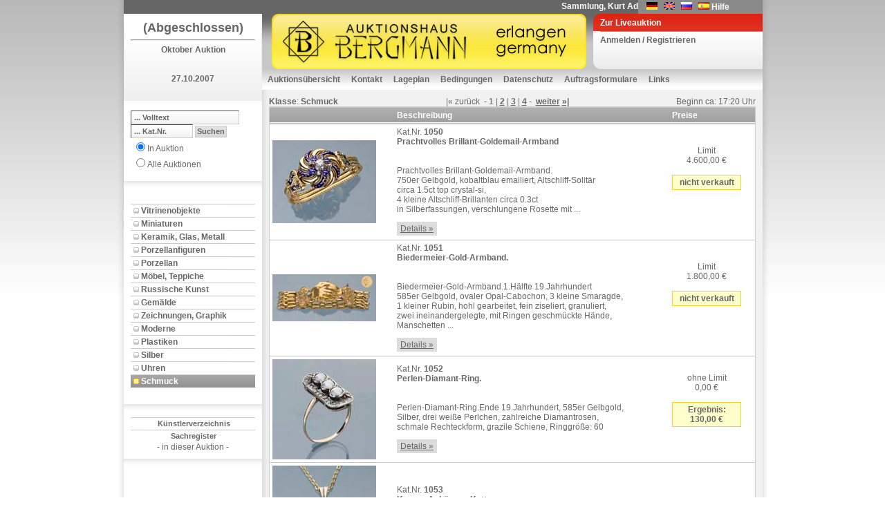

--- FILE ---
content_type: text/html; charset=utf-8
request_url: https://www.auktion-bergmann.de/Katalog.aspx?a_id=85&s_id=6111
body_size: 57337
content:

<!DOCTYPE html 
     PUBLIC "-//W3C//DTD XHTML 1.0 Transitional//EN"
     "DTD/xhtml1-transitional.dtd">
<html xmlns="http://www.w3.org/1999/xhtml">
<head id="ctl00_Head1"><link href="App_Themes/Default/Addon.css" type="text/css" rel="stylesheet" /><link href="App_Themes/Default/DefaultGridView.css" type="text/css" rel="stylesheet" /><link href="App_Themes/Default/design.css" type="text/css" rel="stylesheet" /><link href="App_Themes/Default/global-screen.css" type="text/css" rel="stylesheet" /><link href="App_Themes/Default/Menu.css" type="text/css" rel="stylesheet" /><title>
	Auktionshaus Bergmann - Schmuck - Oktober Auktion - Katalog
</title>
    	<!-- = Default Design = -->
	<link rel="stylesheet" type="text/css" charset="utf-8" href="App_Themes/Default/design.css" media="screen" /><link rel="shortcut icon" href="/favicon.ico" /><meta http-equiv="Content-Type" content="text/html; charset=iso-8859-1" />

  <script language="javascript" type="text/javascript" src="javascript/toolkit.js"></script>

  <script src="javascript/dwslide/dw_lib.js" type="text/javascript"></script>

  <script src="javascript/dwslide/dw_glider.js" type="text/javascript"></script>

  <script type="text/javascript">
    <!--    //--><![CDATA[//><!--

    sfHover = function() {
      var sfEls = document.getElementById("ctl00_TopMenu").getElementsByTagName("LI");
      for (var i = 0; i < sfEls.length; i++) {
        sfEls[i].onmouseover = function() {
          this.className += " sfhover";
        }
        sfEls[i].onmouseout = function() {
          this.className = this.className.replace(new RegExp(" sfhover\\b"), "");
        }
      }
    }
    if (window.attachEvent) window.attachEvent("onload", sfHover);

    //--><!]]>
  </script>
 <!--
 <script language="javascript" type="text/javascript">

        function popuplive() {
            var win1 = window.open("webcast/WebAuction.aspx", "webcast", "width=800,height=700, scrollbars=auto");
        }

        function popuplivepassive() {
            var win2 = window.open("webcast/WebAuctionPassiv.aspx", "webcast", "width=800,height=700, scrollbars=auto");
        }

    </script> 
-->
<style type="text/css">
	.ctl00_TopMenu_0 { background-color:white;visibility:hidden;display:none;position:absolute;left:0px;top:0px; }
	.ctl00_TopMenu_1 { text-decoration:none; }
	.ctl00_TopMenu_2 {  }
	.ctl00_TopMenu_3 { color:White;border-style:none; }
	.ctl00_TopMenu_4 { color:White; }

</style></head>
<body id="ctl00_theBody" oncontextmenu="return false;" class="Katalog">
  <form name="aspnetForm" method="post" action="Katalog.aspx?a_id=85&amp;s_id=6111" onsubmit="javascript:return WebForm_OnSubmit();" id="aspnetForm">
<div>
<input type="hidden" name="__EVENTTARGET" id="__EVENTTARGET" value="" />
<input type="hidden" name="__EVENTARGUMENT" id="__EVENTARGUMENT" value="" />
<input type="hidden" name="__VIEWSTATE" id="__VIEWSTATE" value="/84Um2YFaXnBmCI3Z/Nd/aSAeTgvVEThhctvwFKm42Mk7ckgZeBI4OA1Jptc6gylqg8xLJNy5JeN5P7Aq5RCAxeJ9a5rf0UeWznCAGsW+y3XhWe9sq7nIRy7wKXp51XLISPcZZGbvUbZtmmdwWtsm+YBO6JPQTm+uxqwjvKSN47/KDNiU1uc1pnaf9LvicEj7Tkl1UYpwZL6BqqyiIVr0s/JK7ME64RqzVWWyZuFwtRUYeLgtwLIE8HeyeqKDMFkk9i0tJncIVZ6VQCgB37SU30fYxlFNX7F9xgfHDIz0ytTa+cHLB8/WlF4mvFSAOlfgypEEyTX6i+DK4R1fohMKBHfrZy+4tmJSXDckUhwcQWItDY4uYg2Dw6ITUtfKAJsO6LXHUEu0huKKoXtP8mn8t/vd8k68WLFXijydHSPXwflh2sqi33ogMAs6BBpYiaMLiYhIWG/kJB5TAM7DT+pVpsPSeJr0fFNySdgJQqpP8UOJnW/AGc5+aRiSSSPih42Rl0iieQbO/LGEVYnIEPhKVgSslbJXnuuj/CZBWVUA6w9KlnsMWFloeR6/[base64]/AWsk7O/8lLoKOmYDSZzKR+cxe7ma2zKD1FSbYSNtye3TwPE/jUVXxZJFZZFl18Q5Fdtx42R0Btt1TPjb7Z4Or5XoZ0nZf+Lpy0M1dE/sA9fCDaR0BqsH9InL4AYwgD3GnxSfP5gQApKKPPDYaSKlsNUbaAZJ7RIAJCBqaIvFsQ8hYo7KK8hi+ENMfPkMxo5Gw3w4Vs7qY7Qh4igqxjftUbO7A/TcTUeZFIrhxMyJ+uTYin0CLYpIWj1XaOtgvQCDcA6NObhJREt8nByAR3Cuz8I44XOa492jtzAf9WJErwAp9kKN853dIbGKEOeZZ4nDfsm3+1qpqs0Alahb7KuiK6V8bq3sss0SczHG+6coNp33HP2Gb4cYcd013iJK8Qz5FeTTf7mG9DW+TlNsTzJ/DWEG14RBm2L7ozpNvRJi9LLWTGLLtlQPVOdIXulCjZyFehH6YWhcuBehAgLxWRGCWDsJdy9qux/5aZQnVeCUyIOdi6260vWq+XFEUUWOIHDOMFjPOPxs0V0P8sgYwvZLZnGOGhRunVGhZEDN3IBLoFSSQ4koH+EzHslx3yl0tdyjMT2l/PIMEofruAzkqKmRf+KQwmHhABbMa5PeQfzS+KwUz3qsWMLna+5TUbEAiVh6ARoRqufZyN1EHA8ZJHzG8Xro9tzoVlqseEWeVhn9Bdp+SpIaICEIrR+50U+kBHmYj+JCBDTfA0gJ3Vn8b2oc/vZsVZDRhQifMHatOsWFUPnqEu1QOYLAQtGgIAWwaIho2BX8ByeK8DVNOGfXWOSFY2Pn7zuR920udxDvYf9VWlBYYSfjuk9IrWF+ywYA+NVrFk1nRED7bVJNx/NQInWoKpACzNGqgp1HLlktCjucLPQgm4eFg77zPo9lNyIlCyMFBs3JmNIC3vygjNaZfCT59qbtcbJXzQ4Lw8kHuGmMRp7wqKxtaMS2nEVpF3ChyCZqHY6SSRTLsE6rzNipLTWIJr90B5m6z6ae4LS0rFHWTomViWAwaBwcu1/Hgi1cgNRSoYSBx/p2Y/bncT4jTRniW4X+X2YX8/aHWd5Khgb5q7c+aH5lx4NkGeLcRB6JTzWF2bZxhKVZvFRXJkCyK5S+Sfb1fPeSJOto22AGltS89OsOce/I2eNPXdYQRuFheOAp9EC1lnjZUAXEwxH7zg+Z6d7nkpFp+HkyLwHduotR4PyPCnXs8Uic/RFZjg9+OxuF9BMr/6iHtKKFnUIS/GEj4sik0QykaJPLyuoGm0WhMTZJ1+c8dzJVFUTttwa9czzPG3q9VjnbCK3666ob247KNHvWbt58Y+ob5yAXU5XxQ/MTVTPmSPO3aSPBRUUT6XG3NQFY7faPKu19wF18+j2b5s6GpIb1TQ5MhIRGst+GkbXbRqBu8Wr+HLZ+E+RntdVVYV0BBjPs69tY4Q4aHGjp1EEoaf8/ICfVTF0cv0FoM+sEAEwA9AdUHJKdqGOAqUPbgxxtOurGpS7ftux7OBCa3f5uy58cdfRS5mSym0H/0G4E13I6+yndWv25KnBGH6I7YX4dWXZPgxEzcoym2K49nIxId3IQl7UewScbjTQZa8IYt9bgbNJ3SP5fpGY+FCPDdI9MUrf/u3llKAT8gXL0Lj4gBNcQ9QjFvq/0d1ZmXpeLUAzaWyQX+TITIf184pE6cQwG/WyvgFZCWnsc42qfPApg++BKIDoRq1GovOz2vQ1bnyI/L8r+18w8FO0DjXP0mz+68nwhvtGU6ZsJ8HaL9IOCeutydfxRdAr2HOw/FFvapF1l9LgY1w0mc7kYDkTRPrQ+W4Dh6CZJ+zlNRdwm8n+IHQZBRB4ceqIavnxBXTe/j9DAj0wF4Jk3G2EQTrKvMuVkAsC8IcrZWX7DI1Q/xsj8F8MokHvBO+iCG+94tOm3tFO3DqqEXG76eCIdbiUNCYCSvXtFxP3I8GRgGX48HuPsvbde3S9ND1UnwhFikm5ltBYtl1TeDWQlilI6LJTwfMBi8syZm1+Irzvg+0U6ptFS5hFW6tcs6UaErAWX3VyvCYJaB3WgZT4l/a0zYNpBL3rXKbI6wk1ec7tdJCSpLXpYclxyKrWJvwGSupChnkkU8x+zspUc0IKlIEcntIksZSX5h1DVBYkRAHrM6ZzTQDbwAsJx4TBXG5iQQhc9vlVvZVnO9nJMTlVRO4aOa1pjr5WAh2xK2+/[base64]/+1hZMwiYqTOEGC0uEI652Fu5W2G/bxyJCn16kJGwv2EoNzFhySmLyq8+0en4HUhpPFP3gHc7KYlsCDpRATPJ4NrD9PyLjONtDqA6yiqcRqayuRF6GDR/or3buupw2zsygwChxBNT8DRy1r021YD6GrstAJVWgyyj/fj9pYp2C2ATT+ZV/h7I6bmCr8OVVBVK3RQEmY+NKAGYtEjgAnwcyF0eSsP8FO3WX+w39bOGFN+YCD4Lu28ZmK66/XN9fndb7BflT/jqREFFkfNWi7O50N59RsFiK1M5McjTOzsTOVQfFKxico8CytYMJbwQzVhyE/E/aag2qKsOVcZheZNOve7Uu0wmPdC+6m17UsXMjCcYaj6GPiLPP68SxjDx1pAuRFMgGdWlQ8O7QdwlKefgW/B/mFUJ2NrgkzmzJWMNcBxSPjmpw8BqNwdIlPOkIWOdnWhSFhQdCi95e0JV/OH8yb28906HqGnwJeUcAnFYvuhvdV4P9i0w5NJ9Jq/B/RSrs/8OEDi7Ok7WGNaD5Qmwz8irog4n9F/pb2rz0AQYPl0rawvGx24KrWuET+GFD4euCXTWeO6OcD8WeYS5G6/RdW3PATNaR+a9Fa6cYjnTSthKTIiJQ2BtXMyRcTkA1FW9eQMvJuOikDiVW0PBkn8Yo0tENfTIgzO+WFiQYcgHpbGKQPK1Km/lm/17pb62MvALgmPwFugoex+hwt/puHWSZxwvbrLjOfsF/KHqe/b1LmbBIjgPBnHfnViI1Sa1JkEGm/Kc9szUUJn+cS6BRA7ei7ApZG6QBnuPC2XsgUj1w+ue5kTqhH5j4vAFWfZ2sh/pEz/GHNPCjyAxD6oG5k5+BekmrvM/+OuatAy7xwPguwem8zpH6ocFgSg7WEY3yc1w2TqPZfD4q5dlI6IMeBTHfN9S/MNo5jQIcI+iPQSHZZcgAbQQiAg3weTzYxBQiXxsweQwUBH46YrA4zo4WwbvGOvmIh4kkpUL/midjJAWpk/6ls8TRLSJ5Rk5H4hHrN5Us/mIw6uP4boESYg0YZ1Gm0BZTy0xG8P2+Ccw8ZSQrIOoP+kkr4SlvTO+W5FVOGyZBbF3OuAxNE8Z9rUCzd2yl5wxNSAdU+rO7lND3BY/[base64]/PKjXJz8KEL2/HFahZz1CS3cWyUyAL4BQL+oCVj1YmnON48lNhz4Ym7XTmSGBsobV1uyEQbwBvQ2wKDQ0bXvmP3gzu/7y2Ft8oZP+9HV6R+/HesDCKJqlMbcPTAn0sVsVlp40MNVr/slvW4K/Ou8i9dZi+RRgV2ROQXuJUEOU8tFohnIPHe0z1P5lvCkHStudijj8BQ7sRzPTHlLAuWJDmSWEXaL/HCr5jsliUjedUyranys4rv9onjSmMrUT8RN5uzQX7472f4iW3A/yye5sEHph/CAAJnK5I5UsXXw5B0vPHMM95J0t6wtqUhyI7sQFZJaAy7a+yziss/PT9TUktRQuSL6SGAv4YZpJwFVYsgoi6QNbM8vlSRsAk+IxQKakDlRF2t5gsEjsVNliBee3sjTpbCH7Apc2GpTU7v3YrDObM52UGt8GFlUBGcndmV5AzM5z4IuNquqKW01R50JxVl/pfqUcyGHcEIW+D9BEHnuUDvdPMlp3rKH5jEw1Z3k1zXwoeSfRuBfp8mOtuYYkPY2O9gBYggrF/xs4s0hRCocBxhSxGJN6bl4TAdLTA+s0jINeZnGxnwYF/VfNx0UCnZjipVTIin5SB/4ckqpqLX/fTNXDpwUr3wKvw9JA25+ZwcLCqk105saFUw8g30zQak9Lmuf2oQYphTs1zE+5PHnd1kjq7qLAJClEpxp68akxe4fUlxFIpsC0lB1DUMncnsVFkUx5dVj+uf2zBd1nlFs7OHdcD8/WjYPU/rQvR5aa6nJxp9XfXMCp1dZnB9b39oiW/St/ka1hYgghcAziZ7GvlqPjaDxOSFomh89X0twmCqsvbasz7zGqNcv11QR2d3JkIlQappqDMS7dM9QHZ1w5z4Z+2E+d7k9j2iADCjS5YeMsvIvYuUutgCiinGSbM0d0KyuhzOa3PxylQPBwDTUDlS2TzqLHwBVH6aqolxSkHjWhpiJCv1/VnCdxCarm4PZ6FH3AKSCt/XA1oNIFIapUKxRcSXvyiPajDIbps/wGhBwCCkzzOFknIam50WcsCDDaZWDsRIO3qXU1Q3/FU4xBdKRNBGt1UepDGTJhtC6mQp0s5ojW6DK7cnFqgmPJk+3Xj4n6/EuvcCVmWi5YR7jXg9TOa33NeX3MxgMsaP1kBNN3cP8ZIIjaUJNgtp27UmFmPXVhe9uONxwxS5iRZVFOz28JavR6Q7STLyXkbc+tnA3KM1wKX39m4ghX/L2+dQXAPX7mGML+m4VhneT9A/8D7ZJyJ4+4ywBCdS5Ews2sQqfzaxAxqihzEK9iQTaZ6wWqkVhU/ufFWVaCa+OebC3doxKDMUcpGgMGNJXgxhrQRzSq/P6fgiy8i7JZdKZunfbZ+DOEBCPVwK3Pesdm1SyeydJjEfcs85OZQQsIXRUVY9eUvjihucndRhU1h+bvWU59NmVnJ5HKt9QkTnVxsUrQXYh4D+Yrb4prF8wmM32vY+4/NUr5ACsuYW5ab0X4V/[base64]/E3kdYql49cttma6ISLbpMt5y/u1YQXbW7mRAwfFlMphyeUfjzLGm13DPHu6LJu4/puTjEVw0s3cgQFrscMluhHzZbxVmjI2bBOsLm2r9AyfXdbg4e8gJASiYDspDl5K3Hj4cawAq3sqDAATnVL8+kcUmmDOrzNkXAgpShioubUPy49MWQHJzzoi2JElwIdSQTVLoxrXpmpGiVqyLVStMopd25raHLnzyhZrctOBUcSYv6DKxYDrJDK05YIxtfGxDeg2S6/uvMZkgIR2S2fM1cF1k0/AoIgYkm1tIL8YAtWBihfWH0dhnLpq0Gbua95KOZ30R5z0qzaXaHIqSfpikeAwA4+yvqMN9dBvMl7DFEEFF6gy4tvJL91L6Id+4qL+J2PBaSMgyrdl74wki7DH9n2P4vY8bX1hiMF2bYF4ac/jk27tn8Bv3T+iDiIOfF+47c5hKb3yvooPFUUUCYcPd56rYyhTsXuCX0EYPpoxOAPdfB1kqoiDM28XNxrN9Gd4eZhCNKCpwVxZ/00PcwvNZDUyOzLHtqQ8SDohNDf4Ls8B52s1VLXqFmeyZGwRC+ihyFQpeKcegkursemx/+7hyHJOPEQVjPFv1mCochv3Z2Y/AddS1r9pyPBToZywFBVGfltVhUw94iDf9WRDYFJRiDf4KoDoFoCjPFC4Db2S8gl+i2Nf0CyebwmkuC9Vey7DYDseNhZ3+ngZzevFA284dNe5/IoWaHEEaRpjy5VvT6qfrg4owDKsuvAl/ThTsQpxZLTkxghJWwMdNp4W3SAcAgNf3SBIDUUgdwevqGAxUE2AA3QgvGb4J7mKbkBOjvSNWuu2+0HWKwr8ad7xZcsbv9DW1gvwZhOz3oeakQmyX2N8WB1nX6DubqJ6mI50idkXY7372LCBBs8PRDRpShEpd011d0v+f+2ws4tNJOH5DTjgf4Xc0scUKO/fbxOt6pYaxjg3jM0xpIne7qctQhbiCvRodUN+oyWuTEbs9DPAbTrmEQ4lN/tFR/BKUhL9cyqDUPhhp1CCUh8xIURUfe7QsKuG8mWprF4LxwtqApPMLif7Yk8mHRPpFO7Sx5d18GvFkWerP0Gp7qWV3XfU8Ckin/xc/v1EoDhGhROCy+P/uSpy5e5FMJGZ0qOb6qnhs79ir2pn40JRBdPY6YHEsToW3IdQSCV5LVn5U2ErLqVaUhB+c43/xbVMN1UhvK1kYme6pxdX0Ug4DozQcKVpE3xwFhQO4Va28B/3PF4A0RnKcqBjRvNUgaj6RyB6IQh0q/hpTRnD1J9foOmHvs2vkBggZd8xP/S+XBfXPVPTkNBl95YKVue9KFMIKLe5pqWQD2Jce82Q+tFZpoIHdJYLz50+9SuzreAUc5s/J92t8+U61EskLpY+0a1uGUPIKTpCPZx87sKKvCOa7mhGK3FOHTyfKiN95nape60Ylac6A+DiaH9iPa5t6OeYGZWOmZQqXjQO01Ezxp2MqFTOml82+UGWIaBOrHkTcQx8pKdy1NCen1cwoEtTWDiu9TiaLujQhp0mZAevCt2EpLWBCXzushvTsAT/ciQqrra3tHTz3muAE0JtGt7j11vz52A/2vupPNGPMjdTW6MVuU7na/GZN8F0gqgecy+mDC7ybxaot/anGaEzrRigZgrc/s7rKz02TFKIqhQN47NNoHsHb6A4Y1zqYkcBzLtHZ+VrbthIfpgR0yZp9f85nA6Uri62+t1d9x9G3ZBsipbYyMeavcY7zVqmEQsUU+w6XLPqIQ+9KxATUSUw0Y/r0gkoR8MJy9PUSmjWlj02lqQcXR2AvfetGF5k9R/OZ+KWuGDbLtiIgAtiXcjUGCVqyfWCi9iE5NioTzBqur4p3syPS8do3ehHtNITg0AcvaZ88dXNleNAWmNgCnX5N+4dq+2Avz5E/[base64]/Gk+AidKuNd8GDBCQ/eiprpEVlB3KOKDEtEVZqDGE7OTSyzzIl4uooh4zSMqFf0BIHvKThEMhwtywF29pDwmNRrfiBu8qgnCkEXKtEdH5QUrIUG0Q0Fg2NdI1sqefIDxpplqEnNhvtnTadfW0hMPprGzC61UKT3yX/XQFUQRTwhLGzMTijKpT8V2tfo9Wo923q5KpZQukv98uqd94bdg7nWiPNpqWpr36EcZhpmJ1itFHkdFH1PbBwc+BwRRgfAwH4jXrNUf/h5jYlKmBNlTLvfrPxZQgb/ZYVuUtR83Cr9/rT9/wd5M4OCmIPBB7gyafOvQg0IAJKSBgHTWxMgkhp7+CrQYdAI0FfjsabEsEDVr+dz16yu4J1fZtltuvKfN2b28YST+WVOlG8Ad5PioCMO87YldO3wsZC200R3utzVz4MXAeh2WagsgWGELg4zrcN+F5l4/7KsPGBmqoSL1KTyjkRXU6B5ziIei626pIacs3Cmtg45UXaCFsW3hHQt2/dZ09QI+xDzQzfIVamSmHLN2YpG7Jq9atnLqsSkFCiTFp/GYVqTxdIgBWsK7l8Kjziw/pHTEaTkuHxDZYy61npKuf5JPsrCuYucB4dGDd9Cp/1ugUtBLPSPlSL2cWVLO4WcdR6KkCyREKA2m0sWzDOMLWzK+GsGckh/Hi6m39RET4fp2HrNU83vR2kBhGFZJdYPF/Pw6xAybwEO/CKNePpqmOsOyEdlfzuE5OT8dNAXcT1yEfxKx4LPcmFsnHuMIVU4YmXHc1LuGouiCxKT8htl8so81ns5uLYzM2HhX376D/yj0q44FbGAl4knMbpqpAhjzB0qrF7jyMle8ifkSMqDEGByxbJQ3FWHesBvT9NpNXzLeb1P8Bov6Y+4n8duEdErMCzmGi8H4xV+Wz3Ua59A6hFyEmHU7IOWu6TSOoH6SMY/13mDPvlmfKdeMgOY3tIRu/Xji4rEUySyDmpsaHeB1fh1CCI+GcdynuA3/NAQjloum7B7gHLzYB8Hyojok6mN8fdk/0oE0DN8P7sVELYcpGiCdh3kONyeWsr9snk+AqrjsP/XTVC3FXFi9DtvKHMvL8DAn1Pcns0wSs+ficAtmTI3JU7ociOE+WKqmTAbBm+89Y9OgeT+YdIjflILOpe19TcnjD0Semx0lblwHotdOwAt7+0x1RzDgBVNqyJB6Vx/B4OpACwyQWGDOstfE17cqsGQ50C9xN993zl5URmCxX7z9ZTgKBPlaVR8hxoVVov0sGbAyon3RKBWM4aU4+gkO/Nd9wEsSakWDTIzpiXaV59XsSfYrAT6bFUhFEWe1MycG7AyRIkwrVBSSJRfB33JpJEhKjb6SP+tnjBVGM8BdWgy7gYAjYO9wyAxURc2UDjbjar+kDUQEb9Ezn8vxwuRmdFCAn3aSbgQXI/pqO5r36x9lOhf3e0erlxPq+7jpwdLvolTZcUTlK9o3uEBD2jsKjciNQzn81+32XphEhbrX0JbEMsnhuDU3lkWKOoTrpggqEIO0LQfqvBLcQ3XZAzYIN4mT9/pXXELIT1S4keaUqoSYmWAPJ0aX5pWhBdwhpQ6HL6JT6AsQE1ObD/XNP0CJ4ccKFTu4OJXC2/rkrRKVnyTpPrPPf9qI1Z4ImbKp5lTw8yPe1ixY569WhSqoZ6uPzL9JBdpvn61DUzz0Tp7fjCJ2zTkwyBLx+vRBfNkLbh+buHTZ5noC7/x9srtNMGa15vO20Y5WsfFbDSesx+DdwU9x80RulFick0lI/3tDLYL7cBRJcfzi6WnYfKnWm94ImHh5tmySr1TMQrewW5gd/S9UnGxn5H+rD1eFusEiiNm93QiKk+qrVhdodDwVI1IzvD++Wov/DS7sVfeVnf8kzzb/TvgICZK5qtR+jHyTqYP1BFcEWAzCo/G7yT2HmMYJhym+CYjorVxnuz8yrrtnB3WhO8Yc563G4Ct+0JW+CNDbWxNlHJd/QCH7NLHI4amEN16quOcvrCpyXOkmzGeUULc0J4R92nl44YJR/f9CdpEck1tkMn4btD0M4FYGcpnceK0txzJWdkriAIFFojC3ALVZu27DTmE6opbNyoC63sjFrU+AiDlb+W2twhNwzMb+IURz6NGjxseIstvvc5GGT7DPC65TDhNfDvdct46407uGv8KLTvrcfXVSA9EC2CNOwMd91K4g1z3q5RZT0WI/CZ1H/7kiSkaL1A+dGt6Ka7+TELkJbYFqRvOklfm55acV8vKwpvCgguSqxB0a8Q6BUgMQu9PjEN+MLydhcQKqslD94G9F71wFkpZzhUY/K9xtYMxcho3Ph8T7eTYmyaoppZb6wJMjPXQXIpoxrQ1XgVytoySUYknQDm81tIZER6jsyCFw2HpKsG+DEeXa6+Row5MYsskz6SjVqkR6qDQuLa0BePVbWUFkWtxdjv5hp+2xwjIXy1dR7Cdg8zoT2E9l6VOrQTg6z0gu1fsaGCt38FLBpiII9NgidYYDysD/gC0xj/5U+edHPU0vDW9a73zDCD//BIy/L9/jUDe9KkRt8HiMKaHz604S6gth6M2Sta9sRx+TVLIGtWsq9JzCA5DXnLH8gwj8pLWDIq7FTOkaf7G0Rrr+pmXRLJZL88lSsBP3JLRRG2tix1KQlErPOjRX3azvR0+mZrdMLESOyKNcVWB2Cmux8iA4/tQ3JtSEgjH8OeBBwnRgMqg9WnoBf0978kekUaKtNo10If3j/bTaSHzq3YAi9CeDa60QKlK30AojXgZOy+v+aI43tpxLgHHb1O4PdwVRKLPoAwCODEpxU/zjY83LWDN3fmqisXlSrw+65Nfa68zMyZqpd1E2Qln5dbXT9KJK/cwSPQME/CprI5WKwgWgSbrYDOx3y8Zps67Hdf/C6ZuhmDZAyffP1tIAHuttXnNBqL7O/JFV5nxpCvg2NqoVSXOvec4/mAy1t6dzgUc4qEV3dnft6slQjudbVJk2KzZeVexyl+DE2fN3CsIG+ikYcLvU1WO7aJKyAfAsEvihui2dfqQcouvg94170Y9dBtwICxCdd2OUqRnJDwC9v1myfLlE+WpN9YBet+IiYorKX7/E0CuaOAcfC2MDnpa+GcJwlKjyLByG+Yeay4sS82g6TQ8Zj6LhzHO+HoltjeEF3sUytJSayt/VujtJpfL6AeWfrnAOXbywcCspv4YsXdpXaYTEwFJsVp8gyGB/ZbymNCRUcTK6OQNnWOFO+Wo9PtqXH3hNMUfl8Q+SH6sUz5axBYw881E9yPSGNKDhqzNbR6Z3l65YQepAx9IyOjlv4aEW+B4vrB3lHQWK+5tPXtTUEcPy4HuJAy5eFUxQYsTsYH1B0YIq9Z/YWeUjW52mEGAvZ4Up/5llSDycMcFDBQLjaJQeffJiohrx4ER6silB8q8SIZOiEpeXEz6mMOhjTK5a1gveiUcE+XJg5RRnZg/e09dy2zyajyDW+cI/6XUrfSq5XFBR6xWXg5UTpKJ72S99H7TwCynvElrQ/rCL0dVrElLDT5zY3iGkedbQSoBOBnwO2BqZKobVu7BlYzQ9Mud4+Md9QGhADzn4NFtliJMUt5LsY7fq8lVQIaALXIMkCRSwBsFFLdcuw39W43bcAIqbO4UOCM4OP1Hz3+E8hGBSKqh57ikYRyp1NHy4QC9FER+k2dQVsvU8/yoUf0w3gFD9eqFL2DgYu1Oabn/Vz8HUBerHjx+Mi3WkPMf6AHWaceafVb24iiHjslTS9e4gzKmUuqb3t3GJkz3MCb4W7oNr4800QjjIs9vKZY8RBV+ZyV3v1xByjHqCCqqGUGV6a+ZYH2qN2wy4Kosm2sfhhjn4PQCXMVeyUsPyHtOA/[base64]/NxEWcb3ujxSFRWO2Lrap/6666VQi9roPPewtCe46i/bbwcCg7HhAJaURJ4v79A3mJyKULMojsJqN6zISUMbii627mSjcjdgtClAx0y79O3tpyvz8IZ7rkiNg3q2UVC3ilvG5gtcEAv/eiofgXgULOEYwxnmufWm+j6kuLl9tfR2gNEpDGCs5YlgL9GHmSjLxfCzQJ7w4+9TV+7ZRsjEOGmLaqdQIdZLCc+HiwB6SwxqFUM8OoMctvs8GMoSmU2VT0Vfx5FYDkBxzWs0We+y77vJOYdfgQU53wyLG11YFr7Z5NC2ZJ/gPXuyDVHxMcMibwyozxHh9ILu6xFBbsztO60ndInnmXTcgLTI7e+zUDD5VyiiVDobeNPtoeV4haTK+oIRQYx8k2h9WFTM6kSScfImKDr4VljgXH4yM0NFdfs019xu3C+WRAK/0DNFMh+nz7O43arByDnEAf4ZfNA9U4OaL67Lihqg8qVuCf7JkeLVAP+Non0Ell4YaUbrsFS4Sz3cbxA4Qzeefc0FnURuiydZUvQ17K5LBGOqdbrK7Kgous9s2QL0vRwWO2dXnjRXV7UJgL03Z/PV9Ebvux3GXIsUaVP/B9rX1v0ii//bG2sSl485pDCe6Uy60V/kYPJJahBgM4kxq/soOGuRxzIVvF4xXUY6+uuS8uJ1HMCGxYmzylQxbeDkf2SlZba36vKHHdGRoTCS2iuCe0GT74AGlBYTNlj74bXN0b6/bM7RSBTacGYEtL2y59odnSjHSynp9AQU3m1oPieB8R712jav1aAO2y7JYTLpXZqZcOPWsHEOxTIXDZlUnWgGqI3ka8en2yFL9PwUoqqfTRZALibzdgEKMOKwAJXV/WwtLJIcf4epi3dzDNrpjEEQQS9sB/cygVhOJqoRf3/vZvp3oZNBX81x7HNvn/kXqjj4UAJmAHHwwbCZV1O2U9bLnE3FmLfek9vggc98b8E2F3H1N9Q3LGe2Lc2XzXA+r1g8HgBUAbKiWWqwK8RhxIAcu+xdpMRSifz5H9007yApjvFqcVhrY3/zeUvWIKR9ModWXEUbSDylMDvdKM/gbESYRmA63cl2ga8M0pqPFitq2xDfwDYZpufvMm/9HK4I6ik0UigwpHPU8b8fIo30hnGRbzWqYrb/KYuqemSA5HnPrU6lKGcRpoTDn3ANNeORZyJiM+DId9ZpKPKN2Tq608vTxcYvwBcKc4EyyMpqpxgIt9CE/TNGDxdHR+yKQvN0VNY8aBsQWXgbFUCKUt+IwIdhuuniEyhQn5cOerSnraab/A1qJrGceQscE0btjDyY3Re7nkf808WQOKzsxIZteTuGf6jMrf1HGMFSjTvPgTjfYM3dvMmz60bCUlp6qWJlRh8xkmJYv54ohhyuzQQoTS2f/70XhPxpGeSlHA4/a4+448602D6QnTjLbe7zwtAMHXl0fZk9KVXH1917WBqgVW1GPavJ/[base64]" />
</div>

<script type="text/javascript">
//<![CDATA[
var theForm = document.forms['aspnetForm'];
if (!theForm) {
    theForm = document.aspnetForm;
}
function __doPostBack(eventTarget, eventArgument) {
    if (!theForm.onsubmit || (theForm.onsubmit() != false)) {
        theForm.__EVENTTARGET.value = eventTarget;
        theForm.__EVENTARGUMENT.value = eventArgument;
        theForm.submit();
    }
}
//]]>
</script>


<script src="/WebResource.axd?d=tsuVMoVCwLalIr2YQ43ehENnD4gilUbcoMli-y2VFeKTEQS_5CNJA5vPVQJGVxMb2kHDyme8ebq1SMjv-bs3O0ua1t01&amp;t=638314009380000000" type="text/javascript"></script>


<script src="/JavaScript/AdapterUtils.js" type="text/javascript"></script>
<script src="/JavaScript/MenuAdapter.js" type="text/javascript"></script>
<script src="/ScriptResource.axd?d=U_Ha2om0aBhvxv-pwl8q7oyCufaRjA_OcdZt2KnJVsQRV_P1U8rJzHYOmcs-_OKkT233x6a4A0PBBZ1emknJTrnL6xmPMjhjCI1SnOyMVUswyx5H9S8ADg3HZYntQauc7OaNRrqiUVWTw5cEaOUmf2_VIU41&amp;t=637800124742046715" type="text/javascript"></script>
<script src="/ScriptResource.axd?d=vj4EWihfVugPUX7N1Uu3KbzJKeYSKwQjcy9pMKMR6Jqqv-Py63m6vEklOu519Q-miDVBScqQ4vFnDfC9fQIe7t89wVvoM-aJW9oAfI8BabQoe7cAQYtfEvSWTiu_f6yUaPppxPuLWQyb3XhZVkgSOGmsh99EZiHOspz9MgGcFZ0Vyupm0&amp;t=637800124742046715" type="text/javascript"></script>
<script src="/ScriptResource.axd?d=NL_7GlG0Ej2r5AujOh6UQNKX62xlsUaaeaVAsSclKLBbLMC2SA_14PrWZtI6Yj4_xrX_wKgva4q2TfooNOqz7h6o8zjozm8eUWZf6R5JmsJ5Hjph0WFEtmkRr5JElv__g475dUFVcL3SPrgy2K8gkUbcU2s1&amp;t=637800313035238169" type="text/javascript"></script>
<script src="/ScriptResource.axd?d=T-s2NVsatDSqdCk-gKjZKqHsPhpIq5N9sQaJuRu2Ieo4L9NHcCRhC0cUARUYmFhom5bQMc-GyhfCJ1lz5Ly3LIC--Z0EtJPy1L8yaTDzMRwVNgG0zxKuGJPSnxKIMnF73D7XDwjzytec3s07Keff51PBOBo1&amp;t=637800313035238169" type="text/javascript"></script>
<script src="/ScriptResource.axd?d=d9K3kNPHXs5QGBHg2SJVCxer8r-cBHCmSN4TqPEIwiXMbflu7Cm-AxWVp6rPjSbB6QOiOHiy5jlMB72Um0xJng6oZIaYWO8DBxL1Ak0eusHblUXorEVd183z1RcOy5fbYa8bTp1UgVk6W_x70iMhXu2PLOslvRQUMHrzYjPU2PzsQrCU0&amp;t=637800313035238169" type="text/javascript"></script>
<script src="Service/AjaxWS.asmx/js" type="text/javascript"></script>
<script type="text/javascript">
//<![CDATA[
function WebForm_OnSubmit() {
null;null;
return true;
}
//]]>
</script>

<div>

	<input type="hidden" name="__VIEWSTATEGENERATOR" id="__VIEWSTATEGENERATOR" value="A1C74942" />
	<input type="hidden" name="__VIEWSTATEENCRYPTED" id="__VIEWSTATEENCRYPTED" value="" />
	<input type="hidden" name="__EVENTVALIDATION" id="__EVENTVALIDATION" value="hdZeuq0q7TWDNzfeNG8D3RfYPpBoN0cPVJMVPdAc6VJ4xhRwGVam7Ugcr0ff7k8StawAMK3rm5kgNVeipYuJFimwQjbkKZPYrgsC3PswyjvMPMmnupgAKIhJ9IWd8SnZdmq+ZU3pYANgHy/+v1McY8jApHUMyNAigQL4bFNd7xwJFBfL/fC7cEWplKEKsjKHonCdCJ14KP9WjvdwT5TAjdyoVIw=" />
</div>
  <script type="text/javascript">
//<![CDATA[
Sys.WebForms.PageRequestManager._initialize('ctl00$ScriptManager1', document.getElementById('aspnetForm'));
Sys.WebForms.PageRequestManager.getInstance()._updateControls([], [], [], 90);
//]]>
</script>

  <div class="pageWrapper" id="ParentDiv">
    <div class="container">
      <div class="toolsAndInfo">
        <div class="ticker">
          <marquee scrolldelay="150">
               Sammlung, Kurt Adelsberger, Teil 3, im Februar 2026&nbsp;</marquee>
        </div>
        <div class="languageChooser">
          <ul>
            <li>&nbsp;&nbsp;&nbsp;&nbsp;<input type="image" name="ctl00$ChangeLanguage_DE" id="ctl00_ChangeLanguage_DE" src="App_Themes/Default/images/germanFlag.gif" style="border-width:0px;" /></li>
            <li>&nbsp;&nbsp;<input type="image" name="ctl00$ChangeLanguage_EN" id="ctl00_ChangeLanguage_EN" src="App_Themes/Default/images/englishFlag.gif" style="border-width:0px;" /></li>
            <li>&nbsp;&nbsp;<input type="image" name="ctl00$ChangeLanguage_RU" id="ctl00_ChangeLanguage_RU" src="App_Themes/Default/images/ru.gif" style="border-width:0px;" /></li>
            <li>&nbsp;&nbsp;<input type="image" name="ctl00$ChangeLanguage_ES" id="ctl00_ChangeLanguage_ES" src="App_Themes/Default/images/es.gif" style="border-width:0px;" /></li>
            <li class="help_button">
              <a id="ctl00_lnkHelp">Hilfe</a></li>
          </ul>
        </div>
      </div>
      <div class="sidebarA" id="sidebarA">
        <div class="infoBox">
          <div id="LogoIMG">
            
                <div class="box">
                  <span id="ctl00_LVorshau" style="font-size:Large;font-weight:bold;">(Abgeschlossen)</span>
                  <hr />
                  <h2>
                    <span id="ctl00_lDescr">Oktober Auktion</span></h2>
                  <br />
                  <br />
                  <span id="ctl00_LDate" style="font-weight:bold;">27.10.2007</span></div>
              
          </div>
        </div>
        
        <div id="sidemenu">
          
          <div id="ctl00_divSearchBox" class="extraLinks">
            <br />
            <div id="ctl00_pnlSearch" onkeypress="javascript:return WebForm_FireDefaultButton(event, 'ctl00_btnSearch')">
	
              <div class="SearchBox" id="Search">
                <input name="ctl00$tbSearchText" type="text" id="ctl00_tbSearchText" class="text" />
                <br />
                <input name="ctl00$tbSearchCatNo" type="text" id="ctl00_tbSearchCatNo" class="text" style="width:80px;" />
                <input type="submit" name="ctl00$btnSearch" value="Suchen" onclick="javascript:WebForm_DoPostBackWithOptions(new WebForm_PostBackOptions(&quot;ctl00$btnSearch&quot;, &quot;&quot;, true, &quot;&quot;, &quot;&quot;, false, false))" id="ctl00_btnSearch" class="button" />
                <table id="ctl00_rbList1" border="0">
		<tr>
			<td><input id="ctl00_rbList1_0" type="radio" name="ctl00$rbList1" value="In Auktion" checked="checked" /><label for="ctl00_rbList1_0">In Auktion</label></td>
		</tr><tr>
			<td><input id="ctl00_rbList1_1" type="radio" name="ctl00$rbList1" value="Alle Auktionen" /><label for="ctl00_rbList1_1">Alle Auktionen</label></td>
		</tr>
	</table>
              </div>
              <input type="hidden" name="ctl00$tbwText_ClientState" id="ctl00_tbwText_ClientState" />
              <input type="hidden" name="ctl00$tbwCatno_ClientState" id="ctl00_tbwCatno_ClientState" />
            
</div>
            <br />
          </div>
          <div id="ctl00_divSections" class="extraLinks">
            <br />
            <div class="box">
              
<div class="AspNet-GridView" id="ctl00_gvSections">
		<table cellpadding="0" cellspacing="0" summary="">
			<tbody>
				<tr>


					<td>
                      <a id="ctl00_gvSections_ctl02_hplSection" class="SectionLink" href="Katalog.aspx?a_id=85&amp;s_id=6610" style="text-decoration:none;">Vitrinenobjekte</a>
                    </td>
				</tr>
				<tr class="AspNet-GridView-Alternate">


					<td>
                      <a id="ctl00_gvSections_ctl03_hplSection" class="SectionLink" href="Katalog.aspx?a_id=85&amp;s_id=8517" style="text-decoration:none;">Miniaturen</a>
                    </td>
				</tr>
				<tr>


					<td>
                      <a id="ctl00_gvSections_ctl04_hplSection" class="SectionLink" href="Katalog.aspx?a_id=85&amp;s_id=8518" style="text-decoration:none;">Keramik, Glas, Metall</a>
                    </td>
				</tr>
				<tr class="AspNet-GridView-Alternate">


					<td>
                      <a id="ctl00_gvSections_ctl05_hplSection" class="SectionLink" href="Katalog.aspx?a_id=85&amp;s_id=6504" style="text-decoration:none;">Porzellanfiguren</a>
                    </td>
				</tr>
				<tr>


					<td>
                      <a id="ctl00_gvSections_ctl06_hplSection" class="SectionLink" href="Katalog.aspx?a_id=85&amp;s_id=6103" style="text-decoration:none;">Porzellan</a>
                    </td>
				</tr>
				<tr class="AspNet-GridView-Alternate">


					<td>
                      <a id="ctl00_gvSections_ctl07_hplSection" class="SectionLink" href="Katalog.aspx?a_id=85&amp;s_id=8504" style="text-decoration:none;">Möbel, Teppiche</a>
                    </td>
				</tr>
				<tr>


					<td>
                      <a id="ctl00_gvSections_ctl08_hplSection" class="SectionLink" href="SectionWarning.aspx?a_id=85&amp;s_id=8207" style="text-decoration:none;">Russische Kunst</a>
                    </td>
				</tr>
				<tr class="AspNet-GridView-Alternate">


					<td>
                      <a id="ctl00_gvSections_ctl09_hplSection" class="SectionLink" href="Katalog.aspx?a_id=85&amp;s_id=208" style="text-decoration:none;">Gemälde </a>
                    </td>
				</tr>
				<tr>


					<td>
                      <a id="ctl00_gvSections_ctl10_hplSection" class="SectionLink" href="Katalog.aspx?a_id=85&amp;s_id=8209" style="text-decoration:none;">Zeichnungen, Graphik</a>
                    </td>
				</tr>
				<tr class="AspNet-GridView-Alternate">


					<td>
                      <a id="ctl00_gvSections_ctl11_hplSection" class="SectionLink" href="Katalog.aspx?a_id=85&amp;s_id=8109" style="text-decoration:none;">Moderne</a>
                    </td>
				</tr>
				<tr>


					<td>
                      <a id="ctl00_gvSections_ctl12_hplSection" class="SectionLink" href="Katalog.aspx?a_id=85&amp;s_id=212" style="text-decoration:none;">Plastiken</a>
                    </td>
				</tr>
				<tr class="AspNet-GridView-Alternate">


					<td>
                      <a id="ctl00_gvSections_ctl13_hplSection" class="SectionLink" href="Katalog.aspx?a_id=85&amp;s_id=6110" style="text-decoration:none;">Silber</a>
                    </td>
				</tr>
				<tr>


					<td>
                      <a id="ctl00_gvSections_ctl14_hplSection" class="SectionLink" href="Katalog.aspx?a_id=85&amp;s_id=6109" style="text-decoration:none;">Uhren</a>
                    </td>
				</tr>
				<tr class="AspNet-GridView-Alternate">


					<td>
                      <a id="ctl00_gvSections_ctl15_hplSection" class="SectionLinkSelected" href="Katalog.aspx?a_id=85&amp;s_id=6111" style="text-decoration:none;">Schmuck</a>
                    </td>
				</tr>
			</tbody>
		</table>

</div>
            </div>
            <br />
          </div>
          
          <div id="ctl00_divAuctionExtraInfo" class="extraLinks">
            <div class="box">
              <ul>
                
                <li id="ctl00_lnkArtistDic"><a href='Kunstlerverzeichnis.aspx?a_id=85'>
                  Künstlerverzeichnis
                </a></li>
                <li id="ctl00_lnkIndex"><a href='Sachregister.aspx?a_id=85'>
                  Sachregister
                </a></li>
                - in dieser Auktion -
              </ul>
            </div>
          </div>
          
          
          <div class="extraLinks" id="divAuctionBuchInfo" style="visibility: visible">
          <!--<div class="extraLinks" id="divAuctionBuchInfo" style="visibility: hidden">-->
            <div class="box">
            <!--<div class="box" style="visibility: hidden">-->
              <div class="flag_buttons" style="visibility: hidden">
                <input type="image" name="ctl00$ImageButton3_EN" id="ctl00_ImageButton3_EN" src="App_Themes/Default/images/en_button.png" style="border-width:0px;" />
                <input type="image" name="ctl00$ImageButton4_RU" id="ctl00_ImageButton4_RU" src="App_Themes/Default/images/ru_button.png" style="border-width:0px;" />
                <input type="image" name="ctl00$ImageButton5_ES" id="ctl00_ImageButton5_ES" src="App_Themes/Default/images/es_button.png" style="border-width:0px;" />
                
              </div>
              <br />
              <br />
              
                
				<a href='javascript:void(0);' onclick="window.open('https://meidabank.de/de/figurines-literature', 'BuchRegister');">
                <img alt="Meissener K㴬er-Figuren" border="0" width="180px" height="180px" src="UserFiles/publication/icon-de.jpg" />
				</a>
                
              
              <br />
              <ul>
                <li>
                  <div style="visibility: visible">
                  <!--<div style="visibility: hidden">-->
				  
                    <a href='javascript:void(0);' onclick="window.open('https://meidabank.de/de/figurines-literature', 'BuchRegister');">
                      <span id="ctl00_lblMoreInformation2">mehr Information</span>
                    </a>
					 
                  </div>
                </li>
              </ul>
            </div>
          </div>
          
        </div>
      </div>
      <div class="mainBox">
        <div class="head">
          <div class="logo">
            <h1>
              <a href="auctionlist.aspx">
                
              </a>
            </h1>
          </div>
          <div class="quickLinkBox" id="liveAuctionOn">
            <ul>
              <li class="liveAuctionButton">
                <a id="ctl00_hplLiveauction" href="https://auktionen.auktionshauswendl.de/de/live-auction">Zur Liveauktion</a>
              </li>
              
                  <li>
                    <a id="ctl00_lvNavig_liRegistr" href="ufLogin.aspx?ReturnUrl=%2fKatalog.aspx%3fa_id%3d85%26s_id%3d6111">Anmelden / Registrieren</a></li>
                
            </ul>
          </div>
        </div>
        <div class="navigation_container">
          
<div class="AspNet-Menu-Vertical" id="ctl00_TopMenu">
		<ul class="AspNet-Menu">
			<li class="AspNet-Menu-Leaf">
				<a href="AuctionList.aspx" class="AspNet-Menu-Link">
					Auktionsübersicht</a>
			</li>
			<li class="AspNet-Menu-Leaf">
				<a href="ufContact.aspx" class="AspNet-Menu-Link">
					Kontakt</a>
			</li>
			<li class="AspNet-Menu-Leaf">
				<a href="ufPlacement.aspx" class="AspNet-Menu-Link">
					Lageplan</a>
			</li>
			<li class="AspNet-Menu-WithChildren">
				<a href="#" class="AspNet-Menu-Link">
					Bedingungen</a>
				<ul>
					<li class="AspNet-Menu-Leaf">
						<a href="ufConditionsOfSale.aspx" class="AspNet-Menu-Link">
							Einliefererbedingungen</a>
					</li>
					<li class="AspNet-Menu-Leaf">
						<a href="ufConditionsOfDelivery.aspx" class="AspNet-Menu-Link">
							Versteigerungsbedingungen</a>
					</li>
				</ul>
			</li>
			<li class="AspNet-Menu-Leaf">
				<a href="ufInformation.aspx" class="AspNet-Menu-Link">
					Datenschutz</a>
			</li>
			<li class="AspNet-Menu-Leaf">
				<a href="ufOrderForm.aspx" class="AspNet-Menu-Link">
					Auftragsformulare</a>
			</li>
			<li class="AspNet-Menu-Leaf">
				<a href="ufLinx.aspx" class="AspNet-Menu-Link">
					Links</a>
			</li>
		</ul>

</div>
        </div>
        <div id="pContent" class="content">
          <div class="box">
            
  <div class="ItemList">
    
    
    <!-- OnRowCreated="gvSectionList_RowCreated" hinzufügen, wenn eine Auswahl nach der kompletten Reihe erfolgen soll //-->
    
    <div id="ctl00_contentPH_pnlBottom" style="width:100%;">
	
      <div style="float: left">
        <span id="ctl00_contentPH_lblSection1" style="font-weight:bold;">Klasse</span>: 
        <span id="ctl00_contentPH_lblSectionName1" style="font-weight:bold;">Schmuck</span>
      </div>
      <div style="float: right">
        Beginn ca: 17:20 Uhr
      </div>
    
</div>
    
<div class="PrettyGridView" id="ctl00_contentPH_gvItemList">
	<div class="AspNet-GridView">
			
        <div style="text-align: center">
          
			<a id="ctl00_contentPH_gvItemList_ctl01_lnkFirst" class="pageSelectLinkInactive">|«</a>
			
          
			<a id="ctl00_contentPH_gvItemList_ctl01_lnkPrev" class="pageSelectLinkInactive">zurück</a>
			
          
			
              &nbsp;-
              <a id="ctl00_contentPH_gvItemList_ctl01_repPages_ctl01_lnkPage" class="pageSelectLink">1</a>
            
              |
            
              <a id="ctl00_contentPH_gvItemList_ctl01_repPages_ctl03_lnkPage" class="pageSelectLink" href="/Katalog.aspx?a_id=85&amp;s_id=6111&amp;pidx=1">2</a>
            
              |
            
              <a id="ctl00_contentPH_gvItemList_ctl01_repPages_ctl05_lnkPage" class="pageSelectLink" href="/Katalog.aspx?a_id=85&amp;s_id=6111&amp;pidx=2">3</a>
            
              |
            
              <a id="ctl00_contentPH_gvItemList_ctl01_repPages_ctl07_lnkPage" class="pageSelectLink" href="/Katalog.aspx?a_id=85&amp;s_id=6111&amp;pidx=3">4</a>
            
              -&nbsp;
			
          
			<a id="ctl00_contentPH_gvItemList_ctl01_lnkNext" class="pageSelectLink" href="/Katalog.aspx?a_id=85&amp;s_id=6111&amp;pidx=1">weiter</a>
			
          
			<a id="ctl00_contentPH_gvItemList_ctl01_lnkLast" class="pageSelectLink" href="/Katalog.aspx?a_id=85&amp;s_id=6111&amp;pidx=3">»|</a>
			
        </div>
      
			<table cellpadding="0" cellspacing="0" summary="">
				<thead>
					<tr class="tableheader_s">
						<th class="SecRow" scope="col">&nbsp;</th>
						<th class="SecRow" scope="col">Beschreibung</th>
						<th class="SecRow" scope="col">Preise</th>
					</tr>
				</thead>
				<tbody>
					<tr class="SecRow">
						<td class="SecRow">
            <div style="width: 150px; text-align: center; vertical-align: top;">
              <a href="/ufItemInfo.aspx?a_id=85&i_id=269867&s_id=6111" title="Prachtvolles Brillant-Goldemail-Armband">
                
                <img id="ctl00_contentPH_gvItemList_ctl03_imgDetails" CommandName="ViewItem" src="Auktion/85/Images/Icon/0593.jpg" alt="Prachtvolles Brillant-Goldemail-Armband" align="middle" style="border-width:0px;" />
              </a>
            </div>
          </td>
						<td class="SecRow">
            <a name='269867'></a>
            <div style="padding-bottom: 5px">
              Kat.Nr.
              <span id="ctl00_contentPH_gvItemList_ctl03_LKatNo" style="font-weight:bold;">1050</span>
              <br />
              <h3>Prachtvolles Brillant-Goldemail-Armband</h3><br />
              <br />
              <span id="ctl00_contentPH_gvItemList_ctl03_LDescr" style="font-weight:normal;">Prachtvolles Brillant-Goldemail-Armband.<br>750er Gelbgold, kobaltblau emailiert, Altschliff-Solitär<br>circa 1.5ct top crystal-si,<br>4 kleine Altschliff-Brillanten circa 0.3ct<br>in Silberfassungen, verschlungene Rosette mit ...</span><br />
              <br />
              <a id="ctl00_contentPH_gvItemList_ctl03_lnkViewDetail" title="Prachtvolles Brillant-Goldemail-Armband" class="ZurListe" href="/ufItemInfo.aspx?a_id=85&amp;i_id=269867&amp;s_id=6111">Details »</a>
            </div>
          </td>
						<td class="SecRow">
            <div style="width: 100px; height: 100px; text-align: center; padding-bottom: 5px">
              
              Limit<br />
              <span id="ctl00_contentPH_gvItemList_ctl03_Label1">4.600,00 €</span>
              <br />
              <span id="ctl00_contentPH_gvItemList_ctl03_Label4"></span>
              <br />
              <span id="ctl00_contentPH_gvItemList_ctl03_LHasBid" class="LHasBid" style="font-weight:bold;text-decoration:none;">nicht verkauft</span></div>
          </td>
					</tr>
					<tr class="SecRowAlternating">
						<td class="SecRow">
            <div style="width: 150px; text-align: center; vertical-align: top;">
              <a href="/ufItemInfo.aspx?a_id=85&i_id=269868&s_id=6111" title="Biedermeier-Gold-Armband.">
                
                <img id="ctl00_contentPH_gvItemList_ctl04_imgDetails" CommandName="ViewItem" src="Auktion/85/Images/Icon/0594.jpg" alt="Biedermeier-Gold-Armband." align="middle" style="border-width:0px;" />
              </a>
            </div>
          </td>
						<td class="SecRow">
            <a name='269868'></a>
            <div style="padding-bottom: 5px">
              Kat.Nr.
              <span id="ctl00_contentPH_gvItemList_ctl04_LKatNo" style="font-weight:bold;">1051</span>
              <br />
              <h3>Biedermeier-Gold-Armband.</h3><br />
              <br />
              <span id="ctl00_contentPH_gvItemList_ctl04_LDescr" style="font-weight:normal;">Biedermeier-Gold-Armband.1.Hälfte 19.Jahrhundert<br>585er Gelbgold, ovaler Opal-Cabochon, 3 kleine Smaragde,<br>1 kleiner Rubin, hohl gearbeitet, fein ziseliert, granuliert,<br>zwei ineinandergelegte, mit Ringen geschmückte Hände,<br>Manschetten ...</span><br />
              <br />
              <a id="ctl00_contentPH_gvItemList_ctl04_lnkViewDetail" title="Biedermeier-Gold-Armband." class="ZurListe" href="/ufItemInfo.aspx?a_id=85&amp;i_id=269868&amp;s_id=6111">Details »</a>
            </div>
          </td>
						<td class="SecRow">
            <div style="width: 100px; height: 100px; text-align: center; padding-bottom: 5px">
              
              Limit<br />
              <span id="ctl00_contentPH_gvItemList_ctl04_Label1">1.800,00 €</span>
              <br />
              <span id="ctl00_contentPH_gvItemList_ctl04_Label4"></span>
              <br />
              <span id="ctl00_contentPH_gvItemList_ctl04_LHasBid" class="LHasBid" style="font-weight:bold;text-decoration:none;">nicht verkauft</span></div>
          </td>
					</tr>
					<tr class="SecRow">
						<td class="SecRow">
            <div style="width: 150px; text-align: center; vertical-align: top;">
              <a href="/ufItemInfo.aspx?a_id=85&i_id=269869&s_id=6111" title="Perlen-Diamant-Ring.">
                
                <img id="ctl00_contentPH_gvItemList_ctl05_imgDetails" CommandName="ViewItem" src="Auktion/85/Images/Icon/0668.jpg" alt="Perlen-Diamant-Ring." align="middle" style="border-width:0px;" />
              </a>
            </div>
          </td>
						<td class="SecRow">
            <a name='269869'></a>
            <div style="padding-bottom: 5px">
              Kat.Nr.
              <span id="ctl00_contentPH_gvItemList_ctl05_LKatNo" style="font-weight:bold;">1052</span>
              <br />
              <h3>Perlen-Diamant-Ring.</h3><br />
              <br />
              <span id="ctl00_contentPH_gvItemList_ctl05_LDescr" style="font-weight:normal;">Perlen-Diamant-Ring.Ende 19.Jahrhundert, 585er Gelbgold,<br>Silber, drei weiße Perlchen, zahlreiche Diamantrosen,<br>schmale Rechteckform, grazile Schiene, Ringgröße: 60</span><br />
              <br />
              <a id="ctl00_contentPH_gvItemList_ctl05_lnkViewDetail" title="Perlen-Diamant-Ring." class="ZurListe" href="/ufItemInfo.aspx?a_id=85&amp;i_id=269869&amp;s_id=6111">Details »</a>
            </div>
          </td>
						<td class="SecRow">
            <div style="width: 100px; height: 100px; text-align: center; padding-bottom: 5px">
              ohne Limit
              <br />
              <span id="ctl00_contentPH_gvItemList_ctl05_Label1">0,00 €</span>
              <br />
              <span id="ctl00_contentPH_gvItemList_ctl05_Label4"></span>
              <br />
              <span id="ctl00_contentPH_gvItemList_ctl05_LHasBid" class="LHasBid" style="font-weight:bold;text-decoration:none;">Ergebnis:<br />130,00 €</span></div>
          </td>
					</tr>
					<tr class="SecRowAlternating">
						<td class="SecRow">
            <div style="width: 150px; text-align: center; vertical-align: top;">
              <a href="/ufItemInfo.aspx?a_id=85&i_id=269870&s_id=6111" title="Kamee-Anhänger, Kette.">
                
                <img id="ctl00_contentPH_gvItemList_ctl06_imgDetails" CommandName="ViewItem" src="Auktion/85/Images/Icon/0602.jpg" alt="Kamee-Anhänger, Kette." align="middle" style="border-width:0px;" />
              </a>
            </div>
          </td>
						<td class="SecRow">
            <a name='269870'></a>
            <div style="padding-bottom: 5px">
              Kat.Nr.
              <span id="ctl00_contentPH_gvItemList_ctl06_LKatNo" style="font-weight:bold;">1053</span>
              <br />
              <h3>Kamee-Anhänger, Kette.</h3><br />
              <br />
              <span id="ctl00_contentPH_gvItemList_ctl06_LDescr" style="font-weight:normal;">Kamee-Anhänger, Kette.19.Jahrhundert, 585er Gelbgold,<br>fein geschnittene Muschelkamee "Antike Mädchenbüste"<br>filigran gearbeitet mit Mäanderdekor, partiell restauriert,<br>Länge: 5 cm (2 in), lange Kette mit Federring, 750er ...</span><br />
              <br />
              <a id="ctl00_contentPH_gvItemList_ctl06_lnkViewDetail" title="Kamee-Anhänger, Kette." class="ZurListe" href="/ufItemInfo.aspx?a_id=85&amp;i_id=269870&amp;s_id=6111">Details »</a>
            </div>
          </td>
						<td class="SecRow">
            <div style="width: 100px; height: 100px; text-align: center; padding-bottom: 5px">
              
              Limit<br />
              <span id="ctl00_contentPH_gvItemList_ctl06_Label1">330,00 €</span>
              <br />
              <span id="ctl00_contentPH_gvItemList_ctl06_Label4"></span>
              <br />
              <span id="ctl00_contentPH_gvItemList_ctl06_LHasBid" class="LHasBid" style="font-weight:bold;text-decoration:none;">Ergebnis:<br />330,00 €</span></div>
          </td>
					</tr>
					<tr class="SecRow">
						<td class="SecRow">
            <div style="width: 150px; text-align: center; vertical-align: top;">
              <a href="/ufItemInfo.aspx?a_id=85&i_id=269871&s_id=6111" title="Große Kamee-Brosche.">
                
                <img id="ctl00_contentPH_gvItemList_ctl07_imgDetails" CommandName="ViewItem" src="Auktion/85/Images/Icon/0667.jpg" alt="Große Kamee-Brosche." align="middle" style="border-width:0px;" />
              </a>
            </div>
          </td>
						<td class="SecRow">
            <a name='269871'></a>
            <div style="padding-bottom: 5px">
              Kat.Nr.
              <span id="ctl00_contentPH_gvItemList_ctl07_LKatNo" style="font-weight:bold;">1054</span>
              <br />
              <h3>Große Kamee-Brosche.</h3><br />
              <br />
              <span id="ctl00_contentPH_gvItemList_ctl07_LDescr" style="font-weight:normal;">Große Kamee-Brosche.19.Jahrhundert, vergoldete Fassung,<br>hohl gearbeitet, fein geschnittene Muschel-Kammee,<br>"Zwei Mädchen in Landschaft", oben kleiner Haarriß,<br>7x6 cm (2 3/4 x2 3/8 in), 34 Gramm</span><br />
              <br />
              <a id="ctl00_contentPH_gvItemList_ctl07_lnkViewDetail" title="Große Kamee-Brosche." class="ZurListe" href="/ufItemInfo.aspx?a_id=85&amp;i_id=269871&amp;s_id=6111">Details »</a>
            </div>
          </td>
						<td class="SecRow">
            <div style="width: 100px; height: 100px; text-align: center; padding-bottom: 5px">
              ohne Limit
              <br />
              <span id="ctl00_contentPH_gvItemList_ctl07_Label1">0,00 €</span>
              <br />
              <span id="ctl00_contentPH_gvItemList_ctl07_Label4"></span>
              <br />
              <span id="ctl00_contentPH_gvItemList_ctl07_LHasBid" class="LHasBid" style="font-weight:bold;text-decoration:none;">Ergebnis:<br />180,00 €</span></div>
          </td>
					</tr>
					<tr class="SecRowAlternating">
						<td class="SecRow">
            <div style="width: 150px; text-align: center; vertical-align: top;">
              <a href="/ufItemInfo.aspx?a_id=85&i_id=269872&s_id=6111" title="Granat-Armreifen.">
                
                <img id="ctl00_contentPH_gvItemList_ctl08_imgDetails" CommandName="ViewItem" src="Auktion/85/Images/Icon/0665.jpg" alt="Granat-Armreifen." align="middle" style="border-width:0px;" />
              </a>
            </div>
          </td>
						<td class="SecRow">
            <a name='269872'></a>
            <div style="padding-bottom: 5px">
              Kat.Nr.
              <span id="ctl00_contentPH_gvItemList_ctl08_LKatNo" style="font-weight:bold;">1055</span>
              <br />
              <h3>Granat-Armreifen.</h3><br />
              <br />
              <span id="ctl00_contentPH_gvItemList_ctl08_LDescr" style="font-weight:normal;">Granat-Armreifen.BÖHMEN Ende 19.Jahrhundert<br>drei kleine Steinchen fehlen, ovale Form mit Scharnier,<br>ø 5.5 cm (2 1/8 in)</span><br />
              <br />
              <a id="ctl00_contentPH_gvItemList_ctl08_lnkViewDetail" title="Granat-Armreifen." class="ZurListe" href="/ufItemInfo.aspx?a_id=85&amp;i_id=269872&amp;s_id=6111">Details »</a>
            </div>
          </td>
						<td class="SecRow">
            <div style="width: 100px; height: 100px; text-align: center; padding-bottom: 5px">
              ohne Limit
              <br />
              <span id="ctl00_contentPH_gvItemList_ctl08_Label1">0,00 €</span>
              <br />
              <span id="ctl00_contentPH_gvItemList_ctl08_Label4"></span>
              <br />
              <span id="ctl00_contentPH_gvItemList_ctl08_LHasBid" class="LHasBid" style="font-weight:bold;text-decoration:none;">Ergebnis:<br />110,00 €</span></div>
          </td>
					</tr>
					<tr class="SecRow">
						<td class="SecRow">
            <div style="width: 150px; text-align: center; vertical-align: top;">
              <a href="/ufItemInfo.aspx?a_id=85&i_id=269873&s_id=6111" title="Große Brillant-Blattbrosche.">
                
                <img id="ctl00_contentPH_gvItemList_ctl09_imgDetails" CommandName="ViewItem" src="Auktion/85/Images/Icon/0598.jpg" alt="Große Brillant-Blattbrosche." align="middle" style="border-width:0px;" />
              </a>
            </div>
          </td>
						<td class="SecRow">
            <a name='269873'></a>
            <div style="padding-bottom: 5px">
              Kat.Nr.
              <span id="ctl00_contentPH_gvItemList_ctl09_LKatNo" style="font-weight:bold;">1056</span>
              <br />
              <h3>Große Brillant-Blattbrosche.</h3><br />
              <br />
              <span id="ctl00_contentPH_gvItemList_ctl09_LDescr" style="font-weight:normal;">Große Brillant-Blattbrosche.585er Gelbgold, 1 Brillant<br>circa 0.18ct, 10 kleine Diamanten in Krabbenfassung,<br>Länge: 6.5 cm (2 1/2 in), 21 Gramm</span><br />
              <br />
              <a id="ctl00_contentPH_gvItemList_ctl09_lnkViewDetail" title="Große Brillant-Blattbrosche." class="ZurListe" href="/ufItemInfo.aspx?a_id=85&amp;i_id=269873&amp;s_id=6111">Details »</a>
            </div>
          </td>
						<td class="SecRow">
            <div style="width: 100px; height: 100px; text-align: center; padding-bottom: 5px">
              
              Limit<br />
              <span id="ctl00_contentPH_gvItemList_ctl09_Label1">500,00 €</span>
              <br />
              <span id="ctl00_contentPH_gvItemList_ctl09_Label4"></span>
              <br />
              <span id="ctl00_contentPH_gvItemList_ctl09_LHasBid" class="LHasBid" style="font-weight:bold;text-decoration:none;">nicht verkauft</span></div>
          </td>
					</tr>
					<tr class="SecRowAlternating">
						<td class="SecRow">
            <div style="width: 150px; text-align: center; vertical-align: top;">
              <a href="/ufItemInfo.aspx?a_id=85&i_id=269874&s_id=6111" title="Perlen-Brillant-Ring.">
                
                <img id="ctl00_contentPH_gvItemList_ctl10_imgDetails" CommandName="ViewItem" src="Auktion/85/Images/Icon/0002.jpg" alt="Perlen-Brillant-Ring." align="middle" style="border-width:0px;" />
              </a>
            </div>
          </td>
						<td class="SecRow">
            <a name='269874'></a>
            <div style="padding-bottom: 5px">
              Kat.Nr.
              <span id="ctl00_contentPH_gvItemList_ctl10_LKatNo" style="font-weight:bold;">1057</span>
              <br />
              <h3>Perlen-Brillant-Ring.</h3><br />
              <br />
              <span id="ctl00_contentPH_gvItemList_ctl10_LDescr" style="font-weight:normal;">Perlen-Brillant-Ring.TAHITI-Zuchtperle,<br>anthrazitgrün, mit gutem Lüster, minimale spots, ø 13mm,<br>750er Gelbgold, zahlreiche kleine Brillanten, vierfach<br>geteilte stabile Schiene, Ringgröße: 54/55<br></span><br />
              <br />
              <a id="ctl00_contentPH_gvItemList_ctl10_lnkViewDetail" title="Perlen-Brillant-Ring." class="ZurListe" href="/ufItemInfo.aspx?a_id=85&amp;i_id=269874&amp;s_id=6111">Details »</a>
            </div>
          </td>
						<td class="SecRow">
            <div style="width: 100px; height: 100px; text-align: center; padding-bottom: 5px">
              
              Limit<br />
              <span id="ctl00_contentPH_gvItemList_ctl10_Label1">460,00 €</span>
              <br />
              <span id="ctl00_contentPH_gvItemList_ctl10_Label4"></span>
              <br />
              <span id="ctl00_contentPH_gvItemList_ctl10_LHasBid" class="LHasBid" style="font-weight:bold;text-decoration:none;">nicht verkauft</span></div>
          </td>
					</tr>
					<tr class="SecRow">
						<td class="SecRow">
            <div style="width: 150px; text-align: center; vertical-align: top;">
              <a href="/ufItemInfo.aspx?a_id=85&i_id=269875&s_id=6111" title="Biedermeier-Gold-Armband.">
                
                <img id="ctl00_contentPH_gvItemList_ctl11_imgDetails" CommandName="ViewItem" src="Auktion/85/Images/Icon/0666.jpg" alt="Biedermeier-Gold-Armband." align="middle" style="border-width:0px;" />
              </a>
            </div>
          </td>
						<td class="SecRow">
            <a name='269875'></a>
            <div style="padding-bottom: 5px">
              Kat.Nr.
              <span id="ctl00_contentPH_gvItemList_ctl11_LKatNo" style="font-weight:bold;">1058</span>
              <br />
              <h3>Biedermeier-Gold-Armband.</h3><br />
              <br />
              <span id="ctl00_contentPH_gvItemList_ctl11_LDescr" style="font-weight:normal;">Biedermeier-Gold-Armband.19.Jahrhundert, 333er Gelbgold,<br>feines Milanese-Band, Verschluß in Form einer Gürtelschnalle,<br>graviert, mit feinen Kugelabhängungen, Breite: 3 cm<br>(1 1/8 in), 39 Gramm, Literatur: Möller: Schmuck:<br>Farbabbildung ...</span><br />
              <br />
              <a id="ctl00_contentPH_gvItemList_ctl11_lnkViewDetail" title="Biedermeier-Gold-Armband." class="ZurListe" href="/ufItemInfo.aspx?a_id=85&amp;i_id=269875&amp;s_id=6111">Details »</a>
            </div>
          </td>
						<td class="SecRow">
            <div style="width: 100px; height: 100px; text-align: center; padding-bottom: 5px">
              ohne Limit
              <br />
              <span id="ctl00_contentPH_gvItemList_ctl11_Label1">0,00 €</span>
              <br />
              <span id="ctl00_contentPH_gvItemList_ctl11_Label4"></span>
              <br />
              <span id="ctl00_contentPH_gvItemList_ctl11_LHasBid" class="LHasBid" style="font-weight:bold;text-decoration:none;">Ergebnis:<br />220,00 €</span></div>
          </td>
					</tr>
					<tr class="SecRowAlternating">
						<td class="SecRow">
            <div style="width: 150px; text-align: center; vertical-align: top;">
              <a href="/ufItemInfo.aspx?a_id=85&i_id=269876&s_id=6111" title="Turmalin-Collier.">
                
                <img id="ctl00_contentPH_gvItemList_ctl12_imgDetails" CommandName="ViewItem" src="Auktion/85/Images/Icon/0595.jpg" alt="Turmalin-Collier." align="middle" style="border-width:0px;" />
              </a>
            </div>
          </td>
						<td class="SecRow">
            <a name='269876'></a>
            <div style="padding-bottom: 5px">
              Kat.Nr.
              <span id="ctl00_contentPH_gvItemList_ctl12_LKatNo" style="font-weight:bold;">1059</span>
              <br />
              <h3>Turmalin-Collier.</h3><br />
              <br />
              <span id="ctl00_contentPH_gvItemList_ctl12_LDescr" style="font-weight:normal;">Turmalin-Collier.585er Gelbgold,<br>6 grün-violette Turmalin-Cabochons, modernes Design,<br>Kastenverschluß, ø 15 cm (6 in), 55.5 Gramm</span><br />
              <br />
              <a id="ctl00_contentPH_gvItemList_ctl12_lnkViewDetail" title="Turmalin-Collier." class="ZurListe" href="/ufItemInfo.aspx?a_id=85&amp;i_id=269876&amp;s_id=6111">Details »</a>
            </div>
          </td>
						<td class="SecRow">
            <div style="width: 100px; height: 100px; text-align: center; padding-bottom: 5px">
              
              Limit<br />
              <span id="ctl00_contentPH_gvItemList_ctl12_Label1">650,00 €</span>
              <br />
              <span id="ctl00_contentPH_gvItemList_ctl12_Label4"></span>
              <br />
              <span id="ctl00_contentPH_gvItemList_ctl12_LHasBid" class="LHasBid" style="font-weight:bold;text-decoration:none;">nicht verkauft</span></div>
          </td>
					</tr>
				</tbody>
			</table>
			
        <div style="text-align: center">
          
			<a id="ctl00_contentPH_gvItemList_ctl14_lnkFirst" class="pageSelectLinkInactive">|«</a>
			
          
			<a id="ctl00_contentPH_gvItemList_ctl14_lnkPrev" class="pageSelectLinkInactive">zurück</a>
			
          
			
              &nbsp;-
              <a id="ctl00_contentPH_gvItemList_ctl14_repPages_ctl01_lnkPage" class="pageSelectLink">1</a>
            
              |
            
              <a id="ctl00_contentPH_gvItemList_ctl14_repPages_ctl03_lnkPage" class="pageSelectLink" href="/Katalog.aspx?a_id=85&amp;s_id=6111&amp;pidx=1">2</a>
            
              |
            
              <a id="ctl00_contentPH_gvItemList_ctl14_repPages_ctl05_lnkPage" class="pageSelectLink" href="/Katalog.aspx?a_id=85&amp;s_id=6111&amp;pidx=2">3</a>
            
              |
            
              <a id="ctl00_contentPH_gvItemList_ctl14_repPages_ctl07_lnkPage" class="pageSelectLink" href="/Katalog.aspx?a_id=85&amp;s_id=6111&amp;pidx=3">4</a>
            
              -&nbsp;
			
          
			<a id="ctl00_contentPH_gvItemList_ctl14_lnkNext" class="pageSelectLink" href="/Katalog.aspx?a_id=85&amp;s_id=6111&amp;pidx=1">weiter</a>
			
          
			<a id="ctl00_contentPH_gvItemList_ctl14_lnkLast" class="pageSelectLink" href="/Katalog.aspx?a_id=85&amp;s_id=6111&amp;pidx=3">»|</a>
			
        </div>
      

	</div>
</div>
    <div id="ctl00_contentPH_PagerPanelBotom" style="width:100%;">
	
      <div style="float: left">
        <span id="ctl00_contentPH_lblSection2" style="font-weight:bold;">Klasse</span>: 
        <span id="ctl00_contentPH_lblSectionName2" style="font-weight:bold;">Schmuck</span>
      </div>
      <div style="float: right">
        Beginn ca: 17:20 Uhr
      </div>
    
</div>
  </div>
  
  
  
  

            &nbsp;
            
          </div>
        </div>
      </div>
    </div>
  </div>
  <div id="footer">
    Powered by Webauktionator|NET - <a href="http://www.auctionovo.de" target="_blank">AuctioNovo
      GmbH</a>
  </div>
  

<script type="text/javascript">
//<![CDATA[
Sys.Application.initialize();
Sys.Application.add_init(function() {
    $create(AjaxControlToolkit.TextBoxWatermarkBehavior, {"ClientStateFieldID":"ctl00_tbwText_ClientState","WatermarkText":"... Volltext","id":"ctl00_tbwText"}, null, null, $get("ctl00_tbSearchText"));
});
Sys.Application.add_init(function() {
    $create(AjaxControlToolkit.TextBoxWatermarkBehavior, {"ClientStateFieldID":"ctl00_tbwCatno_ClientState","WatermarkText":"... Kat.Nr.","id":"ctl00_tbwCatno"}, null, null, $get("ctl00_tbSearchCatNo"));
});
//]]>
</script>
</form>
</body>
</html>


--- FILE ---
content_type: text/css
request_url: https://www.auktion-bergmann.de/App_Themes/Default/Addon.css
body_size: 7932
content:
input.button
{
	overflow:hidden;
}


.abc a, .abc a:visited
{
	color:#666666;
	text-decoration:underline;
}	
#BidMenu
{
	color: #666666;
	font-weight:bold;
}
	
/*SectionList*/
.SectionLink, .SectionLink:visited
{
	color: #666666;
	font-weight:bold;
	background-image:url("images/bulletWithBackgound.gif");
	background-position: top left;
  background-repeat: no-repeat;
	background-position:0 0;
	/*
	height:12px;
	*/
	padding-left:15px;
	padding-bottom: 2px;
	padding-top:3px;
	display:block;
	overflow:hidden;
}
	
.SectionLinkSelected
{
  background-color: #8A8A8A;
	background-position:0 0;
	color: White;
	background-image:url("images/bulletWithBackgoundHover.gif");
  background-position: top left;
  background-repeat: no-repeat;
	/*
	height:12px;
	*/
	font-weight:bold;
	padding-left:15px;
	padding-bottom:2px;
	padding-top:3px;
	display:block;
	}

.SectionLinkSelected:link,
.SectionLinkSelected:visited {
  color: #FFFFFF;
}

.SectionLink:hover
{
	background-color: #8A8A8A;
	background-position:0 0 ;
	color: White;
	background-image:url("images/bulletWithBackgoundHover.gif");
  background-position: top left;
  background-repeat: no-repeat;
	/*
	height:12px;
	*/
	font-weight:bold;
	padding-left:15px;
	padding-bottom:2px;
	padding-top:3px;
	display:block;
	}
	/* end SectionList*/
	
	
.pageTitle
{
  color: #666666;
  font-size: 16px;
  font-weight: bold;
  margin: 0px;
  padding-bottom: 20px;
}

.content
{	
	min-height:400px;
  clear: both;
}
	
div.quickLinkBox a:visited
{
	color: #666666;
}
.SearchBox
{
	margin:0 10px 0 10px;
	vertical-align:top;
	color: #666666;
}

.SearchBox input
{
	
}
	
.tablefooter
{
	background-image:url("images/tableRowBackground.gif");
	background-repeat:repeat;
	margin-left:5px;
	margin-right:5px;
	border-top:solid 1px WhiteSmoke;
	border-bottom:solid 1px #c8c8c8;
	vertical-align:middle;
	height:40px;
	}

/* tables */	
.row /* each table row */
{
 /* background-image: url(images/tableRowBackground.gif);
	background-position: bottom;*/
	
}

.tableRow /* column photo*/
{
	vertical-align: top;
	width:20%;
	}
	
.tableRow1 /* column descr*/
{	
	vertical-align: top;
	
}
.tableRow2 /* column info*/
{	
	vertical-align: top;
}

.tableRowButtons /* column info*/
{	
	vertical-align: top;
	width:234px
}

.tableRowPreview
{
  width:234px;
	background-image: url(images/tableRowBackground.gif);
	vertical-align:middle;
	text-align:center;
}
	
.tableheader
{
	background-image:url("images/tableHeadBackground.gif");
	background-repeat:repeat-x;
  background-position: bottom;
	color: #666666;
	text-align:center;
	vertical-align:top;
	font-weight:bold;
  padding: 4px;
  font-size:12px;
	}
  
.AuctionInfoTable
{
   border-collapse: collapse; 
   width: 100%;
}
.AuctDescr
{
	background-image: url(images/tableRowBackground.gif);
	border-bottom: solid 1px #c8c8c8;
	}
.AuctInfo
{
	background-image: url(images/tableRowBackground.gif);
	background-color:#DBEBC8;
}
.AuctPhoto
{
	width:170px;
	vertical-align:middle;
	text-align:center;
}
.AuctButtons
{
	background-image: url(images/tableRowBackground.gif);
}

.AuctInfoRow
{
  height:150px;
}

.AuctionInfoFooter
{
  background-color: #DFDFDF;
  padding:5px;
}

.AuctionSpacer
{
  width:5px;
}
	
.ButtonLinks:link, .ButtonLinks:visited
{
	height:25px;
	color: #666666;
	font-weight:bold;
	border-bottom:solid 1px #c8c8c8;
  padding-top:12px;
  padding-bottom:2px;
	padding-left:4px;
	text-decoration:none;
	vertical-align:middle;	
	display:block;
	background-color:#c8c8c8;
}

.ButtonLinks:hover
{
	color:White;
	background-color:Gray;
	text-decoration:none;
	display:block;
}
  
.ButtonLinksSelectedOrange:link, 
.ButtonLinksSelectedOrange:visited
{
  height:25px;
	color: White;
	background-color:Orange;
	font-weight:bold;
	border-bottom:solid 1px #c8c8c8;
	padding-top:12px;
	padding-left:4px;
	text-decoration:none;
	display:block;
}
	
.ButtonLinksSelectedOrange:hover
{
	background-color:#ffd78d;
}

.ButtonLinksSelectedRed,
.ButtonLinksSelectedRed:link,
.ButtonLinksSelectedRed:visited,
.ButtonLinksSelectedRed:active
{
	color: White;
	background-color:#c41f00;
	font-weight:bold;
	border-bottom:solid 1px #c8c8c8;
	height:25px;
	padding-top:12px;
	padding-left:4px;
	text-decoration:none;
	display:block;
}
		
.ButtonLinksSelectedRed:hover {
color: #FFFFFF;
background-color: #DC7966;
}

.tableheader_s
{
	background-image:url("images/tableHeaderBackground.gif");
	background-repeat:repeat-x;
	color: White;
	border-bottom:solid 1px #c8c8c8;
	text-align:left !important;
	vertical-align:top;
	height:14px;
}
	
.SecRow
{	
	background-color:White;
	border-top:solid 1px #c8c8c8;
}

.SecRowRight
{	
	text-align:right;
}

.SecRowSelected
{
	background-color:transparent;
	border-top: 1px dashed Black;
}
	
.ZurListe, .ZurListe:visited
{
	width:100%;
	color: #666666;
	background-color:#dcdcdc;
	padding:3px 5px 3px 5px;
	
}
.ZurListe:hover
{
	width:100%;
	color: #666666;
	background-color:#ffffcc;
	text-decoration:underline;
	border:solid 1px #ffcc33;
	padding:2px 4px 2px 4px;
}
.LHasBid
{
	color: #666666;
	background-color:#ffffcc;
	text-decoration:none;
	border:solid 1px #ffcc33;	
	padding:3px 5px 3px 5px;
  display: block;	
  font-weight:bold;
}
/*end tables*/
	
/* each div in asp:contentplaceholder*/
.ItemList
{
	width:100%;
	/* height:100%; */
	/*max-width:700px;*/
}
/*end each div in asp:contentplaceholder*/

/* upper menubar*/
/*end upper menubar*/	
	
	/*for all menues*/
.Vmenuitem a:link, .Vmenuitem a:visited, .Vmenuitem a:hover
{
	background-color:Transparent;
	text-decoration:none;
}

.Vmenuitem
{
		height:20px;
		width:180px;
		text-align:center;
		color: #666666;
		border-top-style:solid;
		border-top-width:1px;
		border-top-color:GrayText;
		display:inline-block;
		font-weight:bold;
		
}
.VmenuitemHover
{
	height:20px;
	width:180px;
	color: White;
	background-color:#a9a9a9;
	}
	
/*--------------*/

.ItemInfoBoderTD
{
	 border-top: gray 1px solid; 
	 border-bottom: gray 1px solid;
}

.cell1of3
{
	width: 100px;
}

.cell2of3
{
	 text-align: center;
}

.cell3on3
{
	 width: 100px; 
	 text-align: right;
}

.pageSelectLink
{
	color:Gray;
	font-weight:bold;
	text-decoration:none;
}

.pageBackLink
{
	color:Gray;	
	text-decoration:none;
}

.LinkBoxItem
{
	text-decoration:none;	
}

.SectionPager
{
}

/*Modal Popup*/
.modalBackground {
  background-color:Gray;
  filter:alpha(opacity=70);
  opacity:0.7;
}

/* Forms - Login, Recover Password */
div.login_box {
  background-image: url(images/form_background.gif);
  background-repeat: repeat-x;
}

div.forgot_password_box {
  background-image: url(images/form_background.gif);
  background-repeat: repeat-x;
}

div.bordered_box {
  background-image: url(images/form_background.gif);
  background-repeat: repeat-x;
  border: 1px solid #DDDDDD; 
  padding: 2%; 
  margin: 0 1% 10px 0;
}

.bidPhone
{
  background-color: Yellow !Important;
}

.bidInvalid
{
  background-color: Red !Important;
  color: White !Important;
}

.bidInvalid a
{
  color: White !Important;
}

.bidUnderLimit
{
  background-color: darkviolet !Important;
  color: White !Important;
}




.bidHighest
{
  background-color: green !Important;
  color: White !Important;
}



.linkButton, .linkButton:visited
{
	width:100%;
	color: #666666;
	background-color:#dcdcdc;
	padding:3px 5px 3px 5px;
	text-decoration: none;
}
.linkButton:hover
{
	width:100%;
	color: #666666;
	background-color:#ffffcc;
	text-decoration:underline;
	border:solid 1px #ffcc33;
	padding:2px 4px 2px 4px;
}

.RightAlign
{	
	text-align:right;
}

/* =============== */
/* = Image Slider = */
/* =============== */

.pics {
  height: 200px;
  padding: 0;
  margin: 0;
}

.pics img {
  top: 0;
  left: 0;
}

--- FILE ---
content_type: text/css
request_url: https://www.auktion-bergmann.de/App_Themes/Default/DefaultGridView.css
body_size: 1662
content:
.foo {} /* W3C CSS validator likes CSS files to start with a class rather than a comment. Soooooo.... */

/* This style sheet is intended to contain OFTEN CHANGED rules used when the GridView control adapter is enabled. */
/* Empty rules are provided merely as a convenience for your future use or experimentation. */

.PrettyGridView .AspNet-GridView
{
    width: 100%;
}

#sidemenu .AspNet-GridView table
{
  width: 100%;
}

.PrettyGridView .AspNet-GridView div.AspNet-GridView-Pagination,
.PrettyGridView .AspNet-GridView div.AspNet-GridView-Pagination a,
.PrettyGridView .AspNet-GridView div.AspNet-GridView-Pagination span
{
    color: #00FFFF;
    background: #284775;
    font-weight: normal;
    padding: 2px;
}


.PrettyGridView .AspNet-GridView-Caption
{
	background-image:url("images/tableHeaderBackground.gif");
	background-repeat:repeat-x;
	color: White;
	border-bottom:solid 1px #c8c8c8;
	text-align:center;
	vertical-align:top;
	padding:3px 5px 3px 5px;
	font-size: small;
}

.PrettyGridView .AspNet-GridView table
{
    border: solid 1px #CCCCCC;
    width: 100%;
}

.PrettyGridView .AspNet-GridView table thead tr th
{
	background-image:url("images/tableHeaderBackground.gif");
	background-repeat:repeat-x;
	color: White;
	border-bottom:solid 1px #c8c8c8;
	vertical-align:top;
	height:14px;
	padding: 4px;
}

.PrettyGridView .AspNet-GridView table thead tr th a
{
    color: #F7F6F3;
}

.PrettyGridView .AspNet-GridView table tbody tr td
{
    background-color:White;
    padding: 4px;
}

.PrettyGridView .AspNet-GridView table tbody tr.AspNet-GridView-Alternate td
{
    background: #F7F6F3;
}

.PrettyGridView .AspNet-GridView table tbody tr.AspNet-GridView-Selected td
{
}

.PrettyGridView .AspNet-GridView table tfoot tr td
{
}


--- FILE ---
content_type: text/css
request_url: https://www.auktion-bergmann.de/App_Themes/Default/Menu.css
body_size: 4132
content:
.foo {}

/*
.MenuDiv .AspNet-Menu {
  list-style: none;
  background-image: url(images/logoBackground.gif);
  background-position: bottom;
  margin: 0;
  padding: 0;
  list-style: none;
  display: block;
  width: 100%;
}

.MenuDiv .AspNet-Menu:after {
  content: "."; 
  display: block; 
  height: 0; 
  clear: both; 
  visibility: hidden;
}

.MenuDiv .AspNet-Menu ul {
  padding: 0;
  margin: 0;
  list-style: none;
  z-index: 99;
  position: relative;
  overflow: visible;
}

.MenuDiv .AspNet-Menu li {
  position: relative;
  float: left;
  background-color: #CCC;
  display: block;
}

.MenuDiv .AspNet-Menu ul {
  position: absolute;
  float: left;
  background-color: #CCC;
  display: block;
}

.MenuDiv .AspNet-Menu ul li {
  width: 200px;
  display: block;
}

.MenuDiv .AspNet-Menu ul ul li:last-child {
}

.MenuDiv .AspNet-Menu a {
  text-decoration: none;
  display: block;
  font-weight: bold;
  background-image: url(images/navigationItemBackground.jpg);
  padding: 8px 7px;
}

.MenuDiv .AspNet-Menu a:hover, .MenuDiv .AspNet-Menu li:hover {
  background-image: url(images/navigationItemBackgroundHover.jpg);
  color: #FFFFFF;
}

.MenuDiv .AspNet-Menu li:hover > a {
  background-image: url(images/navigationItemBackgroundHover.jpg);
  color: #FFFFFF;
}

.MenuDiv .AspNet-Menu ul li:hover, .MenuDiv .AspNet-Menu ul li a:hover {
  background-color: #CCC;
}

.MenuDiv .AspNet-Menu ul {
  display: none;
}


.MenuDiv .AspNet-Menu ul ul {
  display: none;
  position: absolute;
  margin-top: -1.8em;
  margin-left: 12em;
}


.MenuDiv .AspNet-Menu ul li > ul, .MenuDiv .AspNet-Menu ul ul li>ul {
  margin-top: -1.4em;
}

.MenuDiv .AspNet-Menu li:hover ul ul, .MenuDiv .AspNet-Menu li:hover ul ul ul, .MenuDiv .AspNet-Menu li:hover ul ul ul ul, .MenuDiv .AspNet-Menu li:hover ul ul ul ul ul {
  display :none;
}

.MenuDiv .AspNet-Menu li:hover ul, .MenuDiv .AspNet-Menu ul li:hover ul, .MenuDiv .AspNet-Menu ul ul li:hover ul, .MenuDiv .AspNet-Menu ul ul ul li:hover ul, .MenuDiv .AspNet-Menu ul ul ul ul li:hover ul {
  display: block;
}

li > ul {
  top: auto;
  left: auto;
} 
*/



div.navigation_container {
  background-image: url(images/logoBackground.gif);
  background-position: bottom;
  width: 724px;
  background-color: #000000;
}

#ctl00_TopMenu:after {
  content: "."; 
  display: block; 
  height: 0; 
  clear: both; 
  visibility: hidden;
  background-color: #000000;
}

#ctl00_TopMenu, 
#ctl00_TopMenu ul {
  padding: 0;
  margin: 0;
  list-style: none;
  line-height: 1;
}

#ctl00_TopMenu a {
  display: block;
  padding: 9px 8px;
  font-weight: bold;
  text-decoration: none;
  background-image: url(images/navigationItemBackground.jpg);
  background-color: #000000;
}

#ctl00_TopMenu a:hover {
  background-image: url(images/navigationItemBackgroundHover.jpg);
  color: #FFFFFF;
  background-color: #000000;
}

#ctl00_TopMenu ul ul li a {
  padding: 7px 6px;
  background-color: #000000;
}

#ctl00_TopMenu li:hover a {
  background-image: url(images/navigationItemBackgroundHover.jpg);
  color: #FFFFFF;
  background-color: #000000;
}

#ctl00_TopMenu li:hover ul li a {
  background-image: url(images/navigationItemBackground.jpg);
  color: #666666;
  background-color: #000000;
}

#ctl00_TopMenu li:hover ul li a:hover {
  background-image: url(images/navigationItemBackgroundHover.jpg);
  color: #FFFFFF;
  background-color: #000000;
}

#ctl00_TopMenu li {
  float: left;
  background-color: #000000;
}

#ctl00_TopMenu li ul li {
  width: 210px;
  background-color: #000000;
}

#ctl00_TopMenu li ul {
  position: absolute;
  width: 10em;
  left: -999em;
  background-color: #000000;
}

#ctl00_TopMenu li ul ul {
  margin: -1em 0 0 10em;
  background-color: #000000;
}

#ctl00_TopMenu li:hover ul ul, 
#ctl00_TopMenu li:hover ul ul ul, 
#ctl00_TopMenu li.sfhover ul ul, 
#ctl00_TopMenu li.sfhover ul ul ul {
  left: -999em;
  background-color: #000000;
}

#ctl00_TopMenu li:hover ul, 
#ctl00_TopMenu li li:hover ul, 
#ctl00_TopMenu li li li:hover ul, 
#ctl00_TopMenu li.sfhover ul, 
#ctl00_TopMenu li li.sfhover ul, 
#ctl00_TopMenu li li li.sfhover ul {
  left: auto;
  background-color: #000000;
}

--- FILE ---
content_type: application/javascript
request_url: https://www.auktion-bergmann.de/javascript/dwslide/dw_lib.js
body_size: 3229
content:
/*************************************************************************
  This code is from Dynamic Web Coding at www.dyn-web.com
  Copyright 2003-4 by Sharon Paine 
  See Terms of Use at www.dyn-web.com/bus/terms.html
  regarding conditions under which you may use this code.
  This notice must be retained in the code as is!
*************************************************************************/

/*
  dw_lib.js - used with dw_glide.js, dw_glider.js, ...
  version date July 2004 
*/
dynObj.holder = {}; 
// constructor
function dynObj(id,x,y,w,h) {
  var el = dynObj.getElemRef(id);
  if (!el) return;  this.id = id; 
  dynObj.holder[this.id] = this; this.animString = "dynObj.holder." + this.id;
  var px = window.opera? 0: "px";
	this.x = x || 0;	if (x) el.style.left = this.x + px;
	this.y = y || 0;	if (y) el.style.top = this.y + px;
	this.w = w || el.offsetWidth || 0;	this.h = h || el.offsetHeight || 0;
	// if w/h passed, set style width/height
	if (w) el.style.width = w + px; if (h) el.style.height = h + px;
}

dynObj.getElemRef = function(id) { 
  var el = document.getElementById? document.getElementById(id): null;
  return el;
} 

dynObj.getInstance = function(id) {
  var obj = dynObj.holder[id];
  if (!obj) obj = new dynObj(id);
  else if (!obj.el) obj.el = dynObj.getElemRef(id);
  return obj;
}

dynObj.prototype.shiftTo = function(x,y) {
  var el = this.el? this.el: dynObj.getElemRef(this.id)? dynObj.getElemRef(this.id): null;
  if (el) {
    if (x != null) el.style.left = (this.x = x) + "px";
    if (y != null) el.style.top = (this.y = y) + "px";
  }
}

dynObj.prototype.shiftBy = function(x,y) { this.shiftTo(this.x+x, this.y+y); }

dynObj.prototype.show = function() { 
  var el = this.el? this.el: dynObj.getElemRef(this.id)? dynObj.getElemRef(this.id): null;
  if (el) el.style.visibility = "visible"; 
}
dynObj.prototype.hide = function() { 
  var el = this.el? this.el: dynObj.getElemRef(this.id)? dynObj.getElemRef(this.id): null;
  if (el) el.style.visibility = "hidden"; 
}


// for time-based animations
// resources: www.13thparallel.org and www.youngpup.net (accelimation)
var dw_Bezier = {
  B1: function (t) { return t*t*t },
  B2: function (t) { return 3*t*t*(1-t) },
  B3: function (t) { return 3*t*(1-t)*(1-t) },
  B4: function (t) { return (1-t)*(1-t)*(1-t) },
  // returns current value based on percentage of time passed
  getValue: function (percent,startVal,endVal,c1,c2) {
    return endVal * this.B1(percent) + c2 * this.B2(percent) + c1 * this.B3(percent) + startVal * this.B4(percent);
  }
}

// adapted from accelimation.js by Aaron Boodman of www.youngpup.net
dw_Animation = {
  instances: [],
  add: function(fp) {
    this.instances[this.instances.length] = fp;
  	if (this.instances.length == 1) this.timerID = window.setInterval("dw_Animation.control()", 10);
  },
  
  remove: function(fp) {
    for (var i = 0; this.instances[i]; i++) {
  		if (fp == this.instances[i]) {
  			this.instances = this.instances.slice(0,i).concat( this.instances.slice(i+1) );
  			break;
  		}
  	}
  	if (this.instances.length == 0) {
  		window.clearInterval(this.timerID);	this.timerID = null;
  	}
  },
  
  control: function() {
    for (var i = 0; this.instances[i]; i++) {
  		if (typeof this.instances[i] == "function" ) this.instances[i]();
      else eval(this.instances[i]);
    }
  }
}
